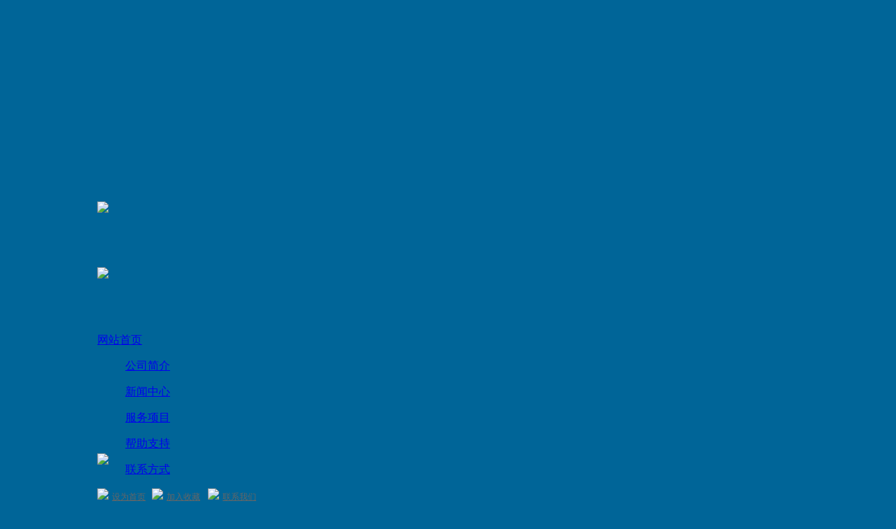

--- FILE ---
content_type: text/html
request_url: http://zgzhifa.com/bangzhuzhichi/11.html
body_size: 5860
content:
<!DOCTYPE html PUBLIC "-//W3C//DTD XHTML 1.0 Transitional//EN" "http://www.w3.org/TR/xhtml1/DTD/xhtml1-transitional.dtd">
<html xmlns="http://www.w3.org/1999/xhtml">
<head>
<meta http-equiv="Content-Type" content="text/html; charset=gb2312" />
<meta http-equiv="X-UA-Compatible" content="IE=7">
<title>融资租赁的经济功能_广州市瑢憬商贸有限公司</title>
<meta name="description" content="" />
<meta name="keywords" content="" />
<link href="/templets/huoyun/base/templates/css/common.css" rel="stylesheet" type="text/css" />
<script type="text/javascript" src="/templets/huoyun/base/js/base.js"></script>
<script type="text/javascript" src="/templets/huoyun/base/js/common.js"></script>
<!-reload-!>
</head>
<body style='background:#006598 url(/templets/huoyun/effect/source/bg/bg.png) repeat-x scroll center top'>
<div class="yjbanner"></div><!--yjbanner-->
<div id='contain' style='width:1002px;background:none transparent scroll repeat 0% 0%;margin:0px auto;padding:0px'>
<div id='top-bak' style='width:1002px;height:640px; margin:0 auto; position:relative; z-index:99;background:none transparent scroll repeat 0% 0%'>
<div id='pdv_15347' class='pdv_class'  title='' style='width:1002px;height:280px;top:94px;left:0px; z-index:2'>
<div id='spdv_15347' class='pdv_top' style='overflow:hidden;width:100%;height:100%'>
<div class="pdv_border" style="margin:0;padding:0;height:100%;border:0px  solid;background:;">
<div style="padding:0px">

</div>
</div>
</div>
</div>
<div id='pdv_14448' class='pdv_class'  title='' style='width:1002px;height:94px;top:0px;left:0px; z-index:4'>
<div id='spdv_14448' class='pdv_top' style='overflow:hidden;width:100%;height:100%'>
<div class="pdv_border" style="margin:0;padding:0;height:100%;border:0px  solid;background:;">
<div style="padding:0px">
<img src="/templets/huoyun/diy/pics/20100310/1268184102.jpg" border="0" width="100%" />
</div>
</div>
</div>
</div>

<!-- 网站标志 -->

<div id='pdv_14446' class='pdv_class'  title='' style='width:784px;height:94px;left:6px; z-index:7'>
<div id='spdv_14446' class='pdv_top' style='overflow:hidden;width:100%;height:100%'>
<div class="pdv_border" style="margin:0;padding:0;height:100%;border:0px  solid;background:;">
<div style="padding:0px">
<a href="/"><img src="/templets/huoyun/logo/logo.jpg" border="0" /></a>
</div>
</div>
</div>
</div>

<!-- 轮播广告(FX) 

<div id='pdv_15346' class='pdv_class'  title='' style='width:990px;height:280px;top:94px;left:6px; z-index:11'>
<div id='spdv_15346' class='pdv_top' style='overflow:hidden;width:100%;height:100%'>
<div class="pdv_border" style="margin:0;padding:0;height:100%;border:0px  solid;background:;">
<div style="padding:0px">
<div align="center">
<img src="/templets/huoyun/images/banner.jpg" width="990px" height="280px"/>
   
</div>
</div>
</div>
</div>
</div>


-->










<!-- 二级下拉菜单 -->

<div id='pdv_15345' class='pdv_class'   style='width:671px;top:53px;left:388px; z-index:12'>
<div id='spdv_15345' class='pdv_top' style='overflow:hidden;width:100%;'>
<div class="pdv_border" style="margin:0;padding:0;border:0px  solid;background:;">
<div style="padding:0px">
<link href="/templets/huoyun/menu/templates/images/dropdownmenu_dolphin/A.css" rel="stylesheet" type="text/css" />
<div class="dropdownmenu_dolphin">
    <div id="navMenu">    	
		<div id="dorpmenu_dolphin0" class="dorpmenu_dolphin">
			<a href="/" class="dorpmenu_dolphin">网站首页</a>
		</div>     
      	
		<ul style="list-style:none;" id="dorpmenu_dolphin" class="dorpmenu_dolphin">
      	<li style="list-style:none;"><a href='/gongsijianjie/'  class="dorpmenu_dolphin"><span>公司简介</span></a></li>
		</ul>
      	
		<ul style="list-style:none;" id="dorpmenu_dolphin" class="dorpmenu_dolphin">
      	<li style="list-style:none;"><a href='/xinwenzhongxin/'  class="dorpmenu_dolphin"><span>新闻中心</span></a></li>
		</ul>
      	
		<ul style="list-style:none;" id="dorpmenu_dolphin" class="dorpmenu_dolphin">
      	<li style="list-style:none;"><a href='/fuwuxiangmu/'  class="dorpmenu_dolphin"><span>服务项目</span></a></li>
		</ul>
      	
		<ul style="list-style:none;" id="dorpmenu_dolphin" class="dorpmenu_dolphin">
      	<li style="list-style:none;"><a href='/bangzhuzhichi/'  class="dorpmenu_dolphin"><span>帮助支持</span></a></li>
		</ul>
      	
		<ul style="list-style:none;" id="dorpmenu_dolphin" class="dorpmenu_dolphin">
      	<li style="list-style:none;"><a href='/lianxifangshi/'  class="dorpmenu_dolphin"><span>联系方式</span></a></li>
		</ul>
      	    	
    </div>
</div>
</div>
</div>
</div>
</div>

<!-- 设为首页加入收藏 -->

<div id='pdv_15351' class='pdv_class'   style='width:243px;height:21px;top:6px;left:722px; z-index:15'>
<div id='spdv_15351' class='pdv_top' style='overflow:hidden;width:100%;height:100%'>
<div class="pdv_border" style="margin:0;padding:0;height:100%;border:0px  solid;background:;">
<div style="padding:0px">
<div style="font:12px/14px simsun">
	<a href="/" style="color:#666;font:12px/14px simsun;" onClick="this.style.behavior='url(#default#homepage)';this.setHomePage('/');"><img src="/templets/huoyun/effect/templates/images/home.jpg" border="0" style="margin:0px 5px 0px 0px;" />设为首页</a>  
	<a href="/" style="color:#666;font:12px/14px simsun;padding-left:6px;" onClick="window.external.addFavorite('/','广州市瑢憬商贸有限公司');"><img src="/templets/huoyun/effect/templates/images/bookmark.jpg" border="0" style="margin:0px 5px 0px 0px;" />加入收藏</a>
	  <a href="/lianxifangshi/" style="color:#666;font:12px/14px simsun;padding-left:8px;"><img src="/templets/huoyun/effect/templates/images/mail.jpg" border="0" style="margin:0px 5px 0px 0px;" />联系我们</a>
</div>
</div>
</div>
</div>
</div>
</div>
<div id="content" style="width: 1002px; height: 363px; background-image: url(/templets/huoyun/effect/source/bg/cbg.jpg); margin: 0px auto; background-position: initial initial; background-repeat: no-repeat repeat; ">
<div id="pdv_15447" class="pdv_class" title="" style="width:1002px;height:308px;top:0px;left:0px; z-index:2">
<div id="spdv_15447" class="pdv_content" style="overflow:hidden;width:100%;height:100%">
<div class="pdv_border" style="margin: 0px; padding: 0px; height: 308px; border: 0px solid; ">

<div style="padding:0px">

<img src="/templets/huoyun/diy/pics/20110117/1295253760.jpg" border="0" width="100%">

</div>
</div>

</div>
</div>

<!-- 网页标题(菜单) -->

<div id="pdv_15449" class="pdv_class" title="服务项目" style="width: 200px; height: 225px; top: 29px; left: 21px; z-index: 8; ">
<div id="spdv_15449" class="pdv_content" style="overflow:visible;width:100%;">
<div class="pdv_border" style="border:0px;height:100%;padding:0;margin:0;">
<div style="height:38px;border:0px;padding:0;margin:0;background:url(/templets/huoyun/base/border/780/images/title.jpg) 0 0 no-repeat">
</div>
<div style="margin:0px;padding:0px">

<link href="/templets/huoyun/page/templates/css/pagetitlemenu_1.css" rel="stylesheet" type="text/css">
<div class="titlemenu_1">


<a href="/gongsijianjie/" target="_self" class="titlemenu_1">公司简介</a>

<a href="/xinwenzhongxin/" target="_self" class="titlemenu_1">新闻中心</a>

<a href="/fuwuxiangmu/" target="_self" class="titlemenu_1">服务项目</a>

<a href="/bangzhuzhichi/" target="_self" class="titlemenu_1">帮助支持</a>

<a href="/lianxifangshi/" target="_self" class="titlemenu_1">联系方式</a>

 
</div>
</div>
</div>
</div>
</div>
<div id="pdv_15459" class="pdv_class" title="" style="width: 197px; height: 59px; top: 264px; left: 16px; z-index: 12; ">
<div id="spdv_15459" class="pdv_content" style="overflow:hidden;width:100%;height:100%">
<div class="pdv_border" style="margin: 0px; padding: 0px; height: 59px; border: 0px solid; ">
<div style="padding:0px">
 
</div>
</div>

</div>
</div>

<!-- 当前位置提示条 -->

<div id="pdv_15453" class="pdv_class" title="当前位置" style="width:699px;height:30px;top:33px;left:261px; z-index:13">
<div id="spdv_15453" class="pdv_content" style="overflow:hidden;width:100%;height:100%">
<div class="pdv_border" style="border: 0px; height: 30px; padding: 0px; margin: 0px; background: url(/templets/huoyun/base/border/788/images/title.jpg) no-repeat scroll 0% 0% transparent; "> 
<link href="/templets/huoyun/news/templates/css/nav.css" rel="stylesheet" type="text/css">
<div id="nav">
您现在的位置：<a href='http://www.gzqingao.com/'>主页</a> > <a href='/bangzhuzhichi/'>帮助支持</a> > 融资租赁的经济功能

</div>
</div>
</div>
</div>

<!-- 文章正文 -->

<div id="pdv_15460" class="pdv_class" title="文章正文" style="width: 695px; height: 280px; top: 83px; left: 261px; z-index: 14; ">
<div id="spdv_15460" class="pdv_content" style="overflow:visible;width:100%;">
<div class="pdv_border" style="margin:0;padding:0;height:100%;border:0px  solid;background:;">
<div style="padding:0px">

<link href="/templets/huoyun/news/templates/css/newscontent.css" rel="stylesheet" type="text/css">
<script type="text/javascript" src="/templets/huoyun/news/js/newscontent.js"></script>
<div id="newscontent">
	<div class="newstitle">融资租赁的经济功能</div>
	<div class="info">作者：网站管理员 &nbsp;&nbsp; 发布于：2013-10-17 15:07 &nbsp;&nbsp; 文字：【<a href="javascript:fontZoom(16)">大</a>】【<a href="javascript:fontZoom(14)">中</a>】【<a href="javascript:fontZoom(12)">小</a>】</div>
	<div id="con" class="con"><div>
	<span style="font-size:14px;">　　1、融投资功能</span><br />
	&nbsp;</div>
<div>
	<span style="font-size:14px;">　　1)融资租赁业务是一种工业、贸易与金融相结合、可实现&ldquo;融物&rdquo;或&ldquo;融资&rdquo;目的的经济业务，融资功能是其最基本功能之一。一般情况下，客户可通过直接租赁、转租赁、委托租赁等方式实现&ldquo;融物&rdquo;的目的，通过回租赁可实现&ldquo;直接获得资金&rdquo;的目的。同时以融资租赁带动的投资必然会带动该设备的生产、销售、使用，促进相关产业的发展和劳动就业增长。融资租赁是承租人通过融物获得融资，以融资促进投资的一个重要金融工具。</span><br />
	&nbsp;</div>
<div>
	<span style="font-size:14px;">　　２、促进销售功能</span><br />
	&nbsp;</div>
<div>
	<span style="font-size:14px;">　　融资租赁是租赁公司按承租人的请求，购买或取得设备制造商的设备，再出租给承租人使用，使得制造商一次性回笼了货款，避免了制造商经常碰到的直接面对最终用户（承租人）的三角债等麻烦问题。因此，租赁对制造厂商来说，具有强劲的促销功能，在营销上具有无比的优越性。融资租赁实质上是在帮制造厂商的最终客户融通资金，既增强客户的购买能力，又增强了制造企业再生产能力和占有市场能力。融资租赁公司是设备厂商和最终客户的金融服务提供商。</span><br />
	&nbsp;</div>
<div>
	<span style="font-size:14px;">　　３、改善优化财务结构</span><br />
	&nbsp;</div>
<div>
	<span style="font-size:14px;">　　（1)承租人采用融资租赁方式租入固定资产时一般可获得3&mdash;８年的中长期融资，相比采用银行流动资金贷款或短期商业信用而言将改善流动比率、速动比率等短期偿债能力指标。</span><br />
	&nbsp;</div>
<div>
	<span style="font-size:14px;">　　（2)承租人利用经营性租赁业务（融资租赁的高级形式）具有的表外融资功能，除改善流动比率、速动比率等短期偿债能力指标外，还可以保持或相对降低承租人资产负债率（保留或提高承租人的融资能力）、提高资产收益率等指标。</span><br />
	&nbsp;</div>
<div>
	<span style="font-size:14px;">　　（３）承租人利用融资租赁方式采购新的固定资产具有的加速折旧功能、经营性租赁具有的租金直接进成本的特点，可以合法有效地调整经营成果，从而起到递延所得税款的作用。而利用自有资金或银行（或信托）贷款方式购置固定资产则达不到这样的目的。</span><br />
	&nbsp;</div>
<div>
	<span style="font-size:14px;">　　4、回避政策性与市场性限制功能</span><br />
	&nbsp;</div>
<div>
	<span style="font-size:14px;">　　很多单位在购置固定资产时存在不同方面的政策限制，有些来自监管部门，有些来自总部内部管理制度的控制，有些来自市场信息披露等运作的障碍。如各类银行、信用社、国有资产管理公司、保险公司、上市公司、集团公司等采用经营性租赁业务表外融资的功能，可以有效的回避这些限制。</span><br />
	&nbsp;</div>
<div>
	<span style="font-size:14px;">　　5、资产管理功能</span><br />
	&nbsp;</div>
<div>
	<span style="font-size:14px;">　　融资租赁公司掌握着大量租赁资产的所有权和租金收取权，而且&ldquo;买卖&rdquo;、&ldquo;破产&rdquo;不破租赁，租赁公司具有明显的、安全的资产管理优势，能够使银行贷款&ldquo;化零为整&rdquo;，并降低银行的管理成本和金融风险。</span></div>
</div>	
</div>
</div>
</div>
</div>
</div>
</div>
<div id='bottom' style='width:1002px;height:201px;background:none transparent scroll repeat 0% 0%'>
<div id='pdv_14520' class='pdv_class'  title='' style='width:1002px;height:124px;top:0px;left:0px; z-index:3'>
<div id='spdv_14520' class='pdv_bottom' style='overflow:hidden;width:100%;height:100%'>
<div class="pdv_border" style="margin:0;padding:0;height:100%;border:0px  solid;background:;">
<div style="padding:0px">
<img src="/templets/huoyun/diy/pics/20100629/1277797253.jpg" border="0" width="100%" />
</div>
</div>
</div>
</div>

<!-- 底部菜单（一级） -->

<div id='pdv_10813' class='pdv_class'   style='width:1002px;height:28px;top:48px;left:0px; z-index:5'>
<div id='spdv_10813' class='pdv_bottom' style='overflow:hidden;width:100%;height:100%'>
<div class="pdv_border" style="margin:0;padding:0;height:100%;border:0px  solid;background:;">
<div style="padding:0px">
<link href="/templets/huoyun/menu/templates/images/bottommenu_1/A.css" rel="stylesheet" type="text/css" />
<div id="bottommenu">

<a href="/gongsijianjie/" target="_self">关于我们</a>| 
<a href="/lianxifangshi/" target="_self">服务项目</a>| 
 

<a href="#" target="_self">友情链接</a>
 
</div>
</div>
</div>
</div>
</div>
<div id='pdv_10807' class='pdv_class'  title='脚注信息' style='width:1002px;height:120px;top:79px;left:0px; z-index:6'>
<div id='spdv_10807' class='pdv_bottom' style='overflow:hidden;width:100%;height:100%'>
<div class="pdv_border" style="margin:0;padding:0;height:100%;border:0px  solid;background:;">
<div style="padding:0px">
<div style="width:100%;text-align:center;font:12px/20px Arial, Helvetica, sans-serif">
<div style="TEXT-ALIGN: center; LINE-HEIGHT: 24px; MARGIN: 0px; font: 12px/28px 'SimSun',Arial,Sans-Serif; COLOR: #464646">Copyright @ 2002-2011 广州市瑢憬商贸有限公司 版权所有</div>
</div>
</div>
</div>
</div>
</div>
</div>
<script type='text/javascript' src='/templets/huoyun/menu/templates/js/dropdown.js'></script>
<ul id="dropmenu1" class="dropMenu">

</ul><ul id="dropmenu2" class="dropMenu">

</ul><ul id="dropmenu3" class="dropMenu">

</ul><ul id="dropmenu4" class="dropMenu">

</ul><ul id="dropmenu5" class="dropMenu">

</ul>
<script type="text/javascript">cssdropdown.startchrome("navMenu")</script>
<!-- /footer -->
</body>
</html>
